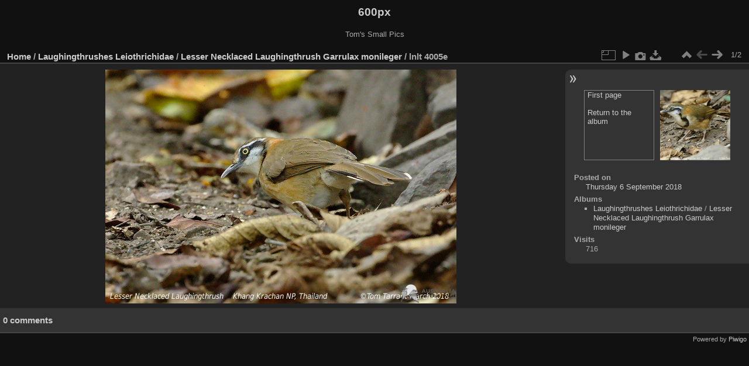

--- FILE ---
content_type: text/html; charset=utf-8
request_url: https://aviceda.org/600px/picture.php?/2409/category/535
body_size: 2449
content:
<!DOCTYPE html>
<html lang="en" dir="ltr">
<head>
<meta charset="utf-8">
<meta name="generator" content="Piwigo (aka PWG), see piwigo.org">

 
<meta name="description" content="lnlt 4005e - lnlt_4005e.jpg">

<title>lnlt 4005e | 600px</title>
<link rel="shortcut icon" type="image/x-icon" href="themes/default/icon/favicon.ico">

<link rel="start" title="Home" href="/600px/" >
<link rel="search" title="Search" href="search.php" >

<link rel="next" title="Next" href="picture.php?/2410/category/535" ><link rel="last" title="Last" href="picture.php?/2410/category/535" ><link rel="up" title="Thumbnails" href="index.php?/category/535" >
<link rel="canonical" href="picture.php?/2409">

 
	<!--[if lt IE 7]>
		<link rel="stylesheet" type="text/css" href="themes/default/fix-ie5-ie6.css">
	<![endif]-->
	<!--[if IE 7]>
		<link rel="stylesheet" type="text/css" href="themes/default/fix-ie7.css">
	<![endif]-->
	

	<!--[if lt IE 8]>
		<link rel="stylesheet" type="text/css" href="themes/elegant/fix-ie7.css">
	<![endif]-->


<!-- BEGIN get_combined -->
<link rel="stylesheet" type="text/css" href="_data/combined/6lx2io.css">


<!-- END get_combined -->

<!--[if lt IE 7]>
<script type="text/javascript" src="themes/default/js/pngfix.js"></script>
<![endif]-->

</head>

<body id="thePicturePage" class="section-categories category-535 image-2409 "  data-infos='{"section":"categories","category_id":"535","image_id":"2409"}'>

<div id="the_page">


<div id="theHeader"><h1>600px</h1>

<p>Tom&#039;s Small Pics</p></div>


<div id="content">



<div id="imageHeaderBar">
	<div class="browsePath">
		<a href="/600px/">Home</a> / <a href="index.php?/category/499">Laughingthrushes Leiothrichidae</a> / <a href="index.php?/category/535">Lesser Necklaced Laughingthrush Garrulax monileger</a><span class="browsePathSeparator"> / </span><h2>lnlt 4005e</h2>
	</div>
</div>

<div id="imageToolBar">
<div class="imageNumber">1/2</div>
<div class="navigationButtons">
<a href="index.php?/category/535" title="Thumbnails" class="pwg-state-default pwg-button"><span class="pwg-icon pwg-icon-arrow-n"></span><span class="pwg-button-text">Thumbnails</span></a><span class="pwg-state-disabled pwg-button"><span class="pwg-icon pwg-icon-arrow-w"></span><span class="pwg-button-text">Previous</span></span><a href="picture.php?/2410/category/535" title="Next : lnlt 4009e" class="pwg-state-default pwg-button pwg-button-icon-right"><span class="pwg-icon pwg-icon-arrow-e"></span><span class="pwg-button-text">Next</span></a></div>

<div class="actionButtons">
<a id="derivativeSwitchLink" title="Photo sizes" class="pwg-state-default pwg-button" rel="nofollow"><span class="pwg-icon pwg-icon-sizes"></span><span class="pwg-button-text">Photo sizes</span></a><div id="derivativeSwitchBox" class="switchBox"><div class="switchBoxTitle">Photo sizes</div><span class="switchCheck" id="derivativeChecked2small" style="visibility:hidden">&#x2714; </span><a href="javascript:changeImgSrc('i.php?/galleries/Laughingthrushes_Leiothrichidae/Lesser_Necklaced_Laughingthrush_Garrulax_monileger/lnlt_4005e-2s.jpg','2small','2small')">XXS - tiny<span class="derivativeSizeDetails"> (240 x 160)</span></a><br><span class="switchCheck" id="derivativeCheckedxsmall" style="visibility:hidden">&#x2714; </span><a href="javascript:changeImgSrc('_data/i/galleries/Laughingthrushes_Leiothrichidae/Lesser_Necklaced_Laughingthrush_Garrulax_monileger/lnlt_4005e-xs.jpg','xsmall','xsmall')">XS - extra small<span class="derivativeSizeDetails"> (432 x 288)</span></a><br><span class="switchCheck" id="derivativeCheckedsmall" style="visibility:hidden">&#x2714; </span><a href="javascript:changeImgSrc('i.php?/galleries/Laughingthrushes_Leiothrichidae/Lesser_Necklaced_Laughingthrush_Garrulax_monileger/lnlt_4005e-sm.jpg','small','small')">S - small<span class="derivativeSizeDetails"> (576 x 384)</span></a><br><span class="switchCheck" id="derivativeCheckedmedium">&#x2714; </span><a href="javascript:changeImgSrc('_data/i/galleries/Laughingthrushes_Leiothrichidae/Lesser_Necklaced_Laughingthrush_Garrulax_monileger/lnlt_4005e-me.jpg','medium','medium')">M - medium<span class="derivativeSizeDetails"> (600 x 400)</span></a><br><a href="javascript:phpWGOpenWindow('./galleries/Laughingthrushes_Leiothrichidae/Lesser_Necklaced_Laughingthrush_Garrulax_monileger/lnlt_4005e.jpg','xxx','scrollbars=yes,toolbar=no,status=no,resizable=yes')" rel="nofollow">Original</a></div>
<a href="picture.php?/2409/category/535&amp;slideshow=" title="slideshow" class="pwg-state-default pwg-button" rel="nofollow"><span class="pwg-icon pwg-icon-slideshow"></span><span class="pwg-button-text">slideshow</span></a><a href="picture.php?/2409/category/535&amp;metadata" title="Show file metadata" class="pwg-state-default pwg-button" rel="nofollow"><span class="pwg-icon pwg-icon-camera-info"></span><span class="pwg-button-text">Show file metadata</span></a><a id="downloadSwitchLink" href="action.php?id=2409&amp;part=e&amp;download" title="Download this file" class="pwg-state-default pwg-button" rel="nofollow"><span class="pwg-icon pwg-icon-save"></span><span class="pwg-button-text">download</span></a> </div>
</div>
<div id="theImageAndInfos">
<div id="theImage">

    <img class="file-ext-jpg path-ext-jpg" src="_data/i/galleries/Laughingthrushes_Leiothrichidae/Lesser_Necklaced_Laughingthrush_Garrulax_monileger/lnlt_4005e-me.jpg"width="600" height="400" alt="lnlt_4005e.jpg" id="theMainImage" usemap="#mapmedium" title="lnlt 4005e - lnlt_4005e.jpg">


<map name="map2small"><area shape=rect coords="60,0,179,40" href="index.php?/category/535" title="Thumbnails" alt="Thumbnails"><area shape=rect coords="180,0,240,160" href="picture.php?/2410/category/535" title="Next : lnlt 4009e" alt="lnlt 4009e"></map><map name="mapxsmall"><area shape=rect coords="108,0,322,72" href="index.php?/category/535" title="Thumbnails" alt="Thumbnails"><area shape=rect coords="324,0,432,288" href="picture.php?/2410/category/535" title="Next : lnlt 4009e" alt="lnlt 4009e"></map><map name="mapsmall"><area shape=rect coords="144,0,429,96" href="index.php?/category/535" title="Thumbnails" alt="Thumbnails"><area shape=rect coords="433,0,576,384" href="picture.php?/2410/category/535" title="Next : lnlt 4009e" alt="lnlt 4009e"></map><map name="mapmedium"><area shape=rect coords="150,0,447,100" href="index.php?/category/535" title="Thumbnails" alt="Thumbnails"><area shape=rect coords="451,0,600,400" href="picture.php?/2410/category/535" title="Next : lnlt 4009e" alt="lnlt 4009e"></map>


</div><div id="infoSwitcher"></div><div id="imageInfos">
	<div class="navThumbs">
			<a class="navThumb" id="linkPrev" href="index.php?/category/535" title="Thumbnails">
				<div class="thumbHover">First page<br><br>Return to the album</div>
			</a>
			<a class="navThumb" id="linkNext" href="picture.php?/2410/category/535" title="Next : lnlt 4009e" rel="next">
				<span class="thumbHover nextThumbHover"></span>
				<img class="" src="_data/i/galleries/Laughingthrushes_Leiothrichidae/Lesser_Necklaced_Laughingthrush_Garrulax_monileger/lnlt_4009e-sq.jpg" alt="lnlt 4009e">
			</a>
	</div>

<dl id="standard" class="imageInfoTable">
<div id="datepost" class="imageInfo"><dt>Posted on</dt><dd><a href="index.php?/posted-monthly-list-2018-09-06" rel="nofollow">Thursday 6 September 2018</a></dd></div><div id="Categories" class="imageInfo"><dt>Albums</dt><dd><ul><li><a href="index.php?/category/499">Laughingthrushes Leiothrichidae</a> / <a href="index.php?/category/535">Lesser Necklaced Laughingthrush Garrulax monileger</a></li></ul></dd></div><div id="Visits" class="imageInfo"><dt>Visits</dt><dd>716</dd></div>

</dl>

</div>
</div>

<div id="comments" class="noCommentContent"><div id="commentsSwitcher"></div>
	<h3>0 comments</h3>

	<div id="pictureComments">
		<div id="pictureCommentList">
			<ul class="commentsList">
</ul>

		</div>
		<div style="clear:both"></div>
	</div>

</div>

</div>
<div id="copyright">

  Powered by	<a href="https://piwigo.org" class="Piwigo">Piwigo</a>
  
</div>
</div>
<!-- BEGIN get_combined -->
<script type="text/javascript" src="_data/combined/198sfvp.js"></script>
<script type="text/javascript">//<![CDATA[

var p_main_menu = "on", p_pict_descr = "on", p_pict_comment = "off";
document.onkeydown = function(e){e=e||window.event;if (e.altKey) return true;var target=e.target||e.srcElement;if (target && target.type) return true;	var keyCode=e.keyCode||e.which, docElem=document.documentElement, url;switch(keyCode){case 63235: case 39: if (e.ctrlKey || docElem.scrollLeft==docElem.scrollWidth-docElem.clientWidth)url="picture.php?/2410/category/535"; break;case 35: if (e.ctrlKey)url="picture.php?/2410/category/535"; break;case 38: if (e.ctrlKey)url="index.php?/category/535"; break;}if (url) {window.location=url.replace("&amp;","&"); return false;}return true;}
function changeImgSrc(url,typeSave,typeMap)
{
	var theImg = document.getElementById("theMainImage");
	if (theImg)
	{
		theImg.removeAttribute("width");theImg.removeAttribute("height");
		theImg.src = url;
		theImg.useMap = "#map"+typeMap;
	}
	jQuery('#derivativeSwitchBox .switchCheck').css('visibility','hidden');
	jQuery('#derivativeChecked'+typeMap).css('visibility','visible');
	document.cookie = 'picture_deriv='+typeSave+';path=/600px/';
}
(window.SwitchBox=window.SwitchBox||[]).push("#derivativeSwitchLink", "#derivativeSwitchBox");
//]]></script>
<script type="text/javascript">
(function() {
var s,after = document.getElementsByTagName('script')[document.getElementsByTagName('script').length-1];
s=document.createElement('script'); s.type='text/javascript'; s.async=true; s.src='_data/combined/kyxz1b.js';
after = after.parentNode.insertBefore(s, after);
})();
</script>
<!-- END get_combined -->

</body>
</html>